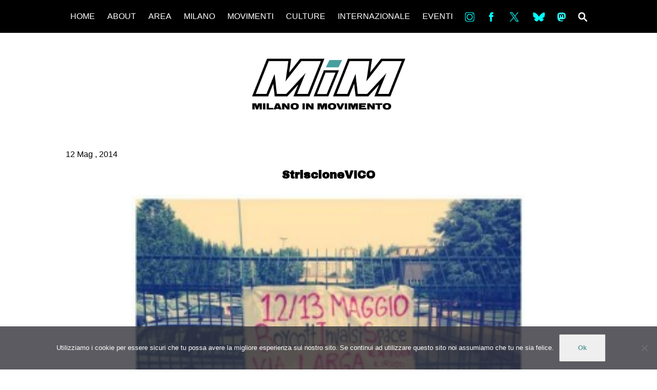

--- FILE ---
content_type: text/html; charset=UTF-8
request_url: https://milanoinmovimento.com/primo-piano/boycott-invalsi-la-diretta-2/attachment/striscionevico
body_size: 9957
content:
<!DOCTYPE html>
<html lang="it-IT" prefix="og: http://ogp.me/ns# article: http://ogp.me/ns/article#">
  <head>
    <meta charset="utf-8">
    <meta http-equiv="X-UA-Compatible" content="IE=edge">
    <meta name="viewport" content="width=device-width, initial-scale=1">
    <meta name="description" content="Informazioni e notizie dalla Milano che si muove &#8211; ogni giorno.">
    <link rel="shortcut icon" href="img/icona.png">
    <link href="https://fonts.googleapis.com/css?family=Archivo|Archivo+Black|Noto+Sans" rel="stylesheet">
    <link href="https://fonts.googleapis.com/css?family=Archivo:400,400i,500,500i,600,600i,700,700i" rel="stylesheet">
		<title>StriscioneVICO &#8211; MilanoInMovimento</title>
<meta name='robots' content='max-image-preview:large' />
	<style>img:is([sizes="auto" i], [sizes^="auto," i]) { contain-intrinsic-size: 3000px 1500px }</style>
	<link rel='dns-prefetch' href='//static.addtoany.com' />
<link rel='dns-prefetch' href='//fonts.googleapis.com' />
<link rel='dns-prefetch' href='//cdnjs.cloudflare.com' />
<link rel="alternate" type="application/rss+xml" title="MilanoInMovimento &raquo; Feed" href="https://milanoinmovimento.com/feed" />
<link rel="alternate" type="application/rss+xml" title="MilanoInMovimento &raquo; Feed dei commenti" href="https://milanoinmovimento.com/comments/feed" />
<link rel="alternate" type="application/rss+xml" title="MilanoInMovimento &raquo; StriscioneVICO Feed dei commenti" href="https://milanoinmovimento.com/primo-piano/boycott-invalsi-la-diretta-2/attachment/striscionevico/feed" />
<script type="text/javascript">
/* <![CDATA[ */
window._wpemojiSettings = {"baseUrl":"https:\/\/s.w.org\/images\/core\/emoji\/16.0.1\/72x72\/","ext":".png","svgUrl":"https:\/\/s.w.org\/images\/core\/emoji\/16.0.1\/svg\/","svgExt":".svg","source":{"concatemoji":"https:\/\/milanoinmovimento.com\/wp-includes\/js\/wp-emoji-release.min.js?ver=6.8.3"}};
/*! This file is auto-generated */
!function(s,n){var o,i,e;function c(e){try{var t={supportTests:e,timestamp:(new Date).valueOf()};sessionStorage.setItem(o,JSON.stringify(t))}catch(e){}}function p(e,t,n){e.clearRect(0,0,e.canvas.width,e.canvas.height),e.fillText(t,0,0);var t=new Uint32Array(e.getImageData(0,0,e.canvas.width,e.canvas.height).data),a=(e.clearRect(0,0,e.canvas.width,e.canvas.height),e.fillText(n,0,0),new Uint32Array(e.getImageData(0,0,e.canvas.width,e.canvas.height).data));return t.every(function(e,t){return e===a[t]})}function u(e,t){e.clearRect(0,0,e.canvas.width,e.canvas.height),e.fillText(t,0,0);for(var n=e.getImageData(16,16,1,1),a=0;a<n.data.length;a++)if(0!==n.data[a])return!1;return!0}function f(e,t,n,a){switch(t){case"flag":return n(e,"\ud83c\udff3\ufe0f\u200d\u26a7\ufe0f","\ud83c\udff3\ufe0f\u200b\u26a7\ufe0f")?!1:!n(e,"\ud83c\udde8\ud83c\uddf6","\ud83c\udde8\u200b\ud83c\uddf6")&&!n(e,"\ud83c\udff4\udb40\udc67\udb40\udc62\udb40\udc65\udb40\udc6e\udb40\udc67\udb40\udc7f","\ud83c\udff4\u200b\udb40\udc67\u200b\udb40\udc62\u200b\udb40\udc65\u200b\udb40\udc6e\u200b\udb40\udc67\u200b\udb40\udc7f");case"emoji":return!a(e,"\ud83e\udedf")}return!1}function g(e,t,n,a){var r="undefined"!=typeof WorkerGlobalScope&&self instanceof WorkerGlobalScope?new OffscreenCanvas(300,150):s.createElement("canvas"),o=r.getContext("2d",{willReadFrequently:!0}),i=(o.textBaseline="top",o.font="600 32px Arial",{});return e.forEach(function(e){i[e]=t(o,e,n,a)}),i}function t(e){var t=s.createElement("script");t.src=e,t.defer=!0,s.head.appendChild(t)}"undefined"!=typeof Promise&&(o="wpEmojiSettingsSupports",i=["flag","emoji"],n.supports={everything:!0,everythingExceptFlag:!0},e=new Promise(function(e){s.addEventListener("DOMContentLoaded",e,{once:!0})}),new Promise(function(t){var n=function(){try{var e=JSON.parse(sessionStorage.getItem(o));if("object"==typeof e&&"number"==typeof e.timestamp&&(new Date).valueOf()<e.timestamp+604800&&"object"==typeof e.supportTests)return e.supportTests}catch(e){}return null}();if(!n){if("undefined"!=typeof Worker&&"undefined"!=typeof OffscreenCanvas&&"undefined"!=typeof URL&&URL.createObjectURL&&"undefined"!=typeof Blob)try{var e="postMessage("+g.toString()+"("+[JSON.stringify(i),f.toString(),p.toString(),u.toString()].join(",")+"));",a=new Blob([e],{type:"text/javascript"}),r=new Worker(URL.createObjectURL(a),{name:"wpTestEmojiSupports"});return void(r.onmessage=function(e){c(n=e.data),r.terminate(),t(n)})}catch(e){}c(n=g(i,f,p,u))}t(n)}).then(function(e){for(var t in e)n.supports[t]=e[t],n.supports.everything=n.supports.everything&&n.supports[t],"flag"!==t&&(n.supports.everythingExceptFlag=n.supports.everythingExceptFlag&&n.supports[t]);n.supports.everythingExceptFlag=n.supports.everythingExceptFlag&&!n.supports.flag,n.DOMReady=!1,n.readyCallback=function(){n.DOMReady=!0}}).then(function(){return e}).then(function(){var e;n.supports.everything||(n.readyCallback(),(e=n.source||{}).concatemoji?t(e.concatemoji):e.wpemoji&&e.twemoji&&(t(e.twemoji),t(e.wpemoji)))}))}((window,document),window._wpemojiSettings);
/* ]]> */
</script>
<link rel='stylesheet' id='dashicons-css' href='https://milanoinmovimento.com/wp-includes/css/dashicons.min.css?ver=6.8.3' type='text/css' media='all' />
<link rel='stylesheet' id='menu-icons-extra-css' href='https://milanoinmovimento.com/wp-content/plugins/menu-icons/css/extra.min.css?ver=0.13.19' type='text/css' media='all' />
<style id='wp-emoji-styles-inline-css' type='text/css'>

	img.wp-smiley, img.emoji {
		display: inline !important;
		border: none !important;
		box-shadow: none !important;
		height: 1em !important;
		width: 1em !important;
		margin: 0 0.07em !important;
		vertical-align: -0.1em !important;
		background: none !important;
		padding: 0 !important;
	}
</style>
<link rel='stylesheet' id='wp-block-library-css' href='https://milanoinmovimento.com/wp-includes/css/dist/block-library/style.min.css?ver=6.8.3' type='text/css' media='all' />
<style id='classic-theme-styles-inline-css' type='text/css'>
/*! This file is auto-generated */
.wp-block-button__link{color:#fff;background-color:#32373c;border-radius:9999px;box-shadow:none;text-decoration:none;padding:calc(.667em + 2px) calc(1.333em + 2px);font-size:1.125em}.wp-block-file__button{background:#32373c;color:#fff;text-decoration:none}
</style>
<style id='global-styles-inline-css' type='text/css'>
:root{--wp--preset--aspect-ratio--square: 1;--wp--preset--aspect-ratio--4-3: 4/3;--wp--preset--aspect-ratio--3-4: 3/4;--wp--preset--aspect-ratio--3-2: 3/2;--wp--preset--aspect-ratio--2-3: 2/3;--wp--preset--aspect-ratio--16-9: 16/9;--wp--preset--aspect-ratio--9-16: 9/16;--wp--preset--color--black: #000000;--wp--preset--color--cyan-bluish-gray: #abb8c3;--wp--preset--color--white: #ffffff;--wp--preset--color--pale-pink: #f78da7;--wp--preset--color--vivid-red: #cf2e2e;--wp--preset--color--luminous-vivid-orange: #ff6900;--wp--preset--color--luminous-vivid-amber: #fcb900;--wp--preset--color--light-green-cyan: #7bdcb5;--wp--preset--color--vivid-green-cyan: #00d084;--wp--preset--color--pale-cyan-blue: #8ed1fc;--wp--preset--color--vivid-cyan-blue: #0693e3;--wp--preset--color--vivid-purple: #9b51e0;--wp--preset--gradient--vivid-cyan-blue-to-vivid-purple: linear-gradient(135deg,rgba(6,147,227,1) 0%,rgb(155,81,224) 100%);--wp--preset--gradient--light-green-cyan-to-vivid-green-cyan: linear-gradient(135deg,rgb(122,220,180) 0%,rgb(0,208,130) 100%);--wp--preset--gradient--luminous-vivid-amber-to-luminous-vivid-orange: linear-gradient(135deg,rgba(252,185,0,1) 0%,rgba(255,105,0,1) 100%);--wp--preset--gradient--luminous-vivid-orange-to-vivid-red: linear-gradient(135deg,rgba(255,105,0,1) 0%,rgb(207,46,46) 100%);--wp--preset--gradient--very-light-gray-to-cyan-bluish-gray: linear-gradient(135deg,rgb(238,238,238) 0%,rgb(169,184,195) 100%);--wp--preset--gradient--cool-to-warm-spectrum: linear-gradient(135deg,rgb(74,234,220) 0%,rgb(151,120,209) 20%,rgb(207,42,186) 40%,rgb(238,44,130) 60%,rgb(251,105,98) 80%,rgb(254,248,76) 100%);--wp--preset--gradient--blush-light-purple: linear-gradient(135deg,rgb(255,206,236) 0%,rgb(152,150,240) 100%);--wp--preset--gradient--blush-bordeaux: linear-gradient(135deg,rgb(254,205,165) 0%,rgb(254,45,45) 50%,rgb(107,0,62) 100%);--wp--preset--gradient--luminous-dusk: linear-gradient(135deg,rgb(255,203,112) 0%,rgb(199,81,192) 50%,rgb(65,88,208) 100%);--wp--preset--gradient--pale-ocean: linear-gradient(135deg,rgb(255,245,203) 0%,rgb(182,227,212) 50%,rgb(51,167,181) 100%);--wp--preset--gradient--electric-grass: linear-gradient(135deg,rgb(202,248,128) 0%,rgb(113,206,126) 100%);--wp--preset--gradient--midnight: linear-gradient(135deg,rgb(2,3,129) 0%,rgb(40,116,252) 100%);--wp--preset--font-size--small: 13px;--wp--preset--font-size--medium: 20px;--wp--preset--font-size--large: 36px;--wp--preset--font-size--x-large: 42px;--wp--preset--spacing--20: 0.44rem;--wp--preset--spacing--30: 0.67rem;--wp--preset--spacing--40: 1rem;--wp--preset--spacing--50: 1.5rem;--wp--preset--spacing--60: 2.25rem;--wp--preset--spacing--70: 3.38rem;--wp--preset--spacing--80: 5.06rem;--wp--preset--shadow--natural: 6px 6px 9px rgba(0, 0, 0, 0.2);--wp--preset--shadow--deep: 12px 12px 50px rgba(0, 0, 0, 0.4);--wp--preset--shadow--sharp: 6px 6px 0px rgba(0, 0, 0, 0.2);--wp--preset--shadow--outlined: 6px 6px 0px -3px rgba(255, 255, 255, 1), 6px 6px rgba(0, 0, 0, 1);--wp--preset--shadow--crisp: 6px 6px 0px rgba(0, 0, 0, 1);}:where(.is-layout-flex){gap: 0.5em;}:where(.is-layout-grid){gap: 0.5em;}body .is-layout-flex{display: flex;}.is-layout-flex{flex-wrap: wrap;align-items: center;}.is-layout-flex > :is(*, div){margin: 0;}body .is-layout-grid{display: grid;}.is-layout-grid > :is(*, div){margin: 0;}:where(.wp-block-columns.is-layout-flex){gap: 2em;}:where(.wp-block-columns.is-layout-grid){gap: 2em;}:where(.wp-block-post-template.is-layout-flex){gap: 1.25em;}:where(.wp-block-post-template.is-layout-grid){gap: 1.25em;}.has-black-color{color: var(--wp--preset--color--black) !important;}.has-cyan-bluish-gray-color{color: var(--wp--preset--color--cyan-bluish-gray) !important;}.has-white-color{color: var(--wp--preset--color--white) !important;}.has-pale-pink-color{color: var(--wp--preset--color--pale-pink) !important;}.has-vivid-red-color{color: var(--wp--preset--color--vivid-red) !important;}.has-luminous-vivid-orange-color{color: var(--wp--preset--color--luminous-vivid-orange) !important;}.has-luminous-vivid-amber-color{color: var(--wp--preset--color--luminous-vivid-amber) !important;}.has-light-green-cyan-color{color: var(--wp--preset--color--light-green-cyan) !important;}.has-vivid-green-cyan-color{color: var(--wp--preset--color--vivid-green-cyan) !important;}.has-pale-cyan-blue-color{color: var(--wp--preset--color--pale-cyan-blue) !important;}.has-vivid-cyan-blue-color{color: var(--wp--preset--color--vivid-cyan-blue) !important;}.has-vivid-purple-color{color: var(--wp--preset--color--vivid-purple) !important;}.has-black-background-color{background-color: var(--wp--preset--color--black) !important;}.has-cyan-bluish-gray-background-color{background-color: var(--wp--preset--color--cyan-bluish-gray) !important;}.has-white-background-color{background-color: var(--wp--preset--color--white) !important;}.has-pale-pink-background-color{background-color: var(--wp--preset--color--pale-pink) !important;}.has-vivid-red-background-color{background-color: var(--wp--preset--color--vivid-red) !important;}.has-luminous-vivid-orange-background-color{background-color: var(--wp--preset--color--luminous-vivid-orange) !important;}.has-luminous-vivid-amber-background-color{background-color: var(--wp--preset--color--luminous-vivid-amber) !important;}.has-light-green-cyan-background-color{background-color: var(--wp--preset--color--light-green-cyan) !important;}.has-vivid-green-cyan-background-color{background-color: var(--wp--preset--color--vivid-green-cyan) !important;}.has-pale-cyan-blue-background-color{background-color: var(--wp--preset--color--pale-cyan-blue) !important;}.has-vivid-cyan-blue-background-color{background-color: var(--wp--preset--color--vivid-cyan-blue) !important;}.has-vivid-purple-background-color{background-color: var(--wp--preset--color--vivid-purple) !important;}.has-black-border-color{border-color: var(--wp--preset--color--black) !important;}.has-cyan-bluish-gray-border-color{border-color: var(--wp--preset--color--cyan-bluish-gray) !important;}.has-white-border-color{border-color: var(--wp--preset--color--white) !important;}.has-pale-pink-border-color{border-color: var(--wp--preset--color--pale-pink) !important;}.has-vivid-red-border-color{border-color: var(--wp--preset--color--vivid-red) !important;}.has-luminous-vivid-orange-border-color{border-color: var(--wp--preset--color--luminous-vivid-orange) !important;}.has-luminous-vivid-amber-border-color{border-color: var(--wp--preset--color--luminous-vivid-amber) !important;}.has-light-green-cyan-border-color{border-color: var(--wp--preset--color--light-green-cyan) !important;}.has-vivid-green-cyan-border-color{border-color: var(--wp--preset--color--vivid-green-cyan) !important;}.has-pale-cyan-blue-border-color{border-color: var(--wp--preset--color--pale-cyan-blue) !important;}.has-vivid-cyan-blue-border-color{border-color: var(--wp--preset--color--vivid-cyan-blue) !important;}.has-vivid-purple-border-color{border-color: var(--wp--preset--color--vivid-purple) !important;}.has-vivid-cyan-blue-to-vivid-purple-gradient-background{background: var(--wp--preset--gradient--vivid-cyan-blue-to-vivid-purple) !important;}.has-light-green-cyan-to-vivid-green-cyan-gradient-background{background: var(--wp--preset--gradient--light-green-cyan-to-vivid-green-cyan) !important;}.has-luminous-vivid-amber-to-luminous-vivid-orange-gradient-background{background: var(--wp--preset--gradient--luminous-vivid-amber-to-luminous-vivid-orange) !important;}.has-luminous-vivid-orange-to-vivid-red-gradient-background{background: var(--wp--preset--gradient--luminous-vivid-orange-to-vivid-red) !important;}.has-very-light-gray-to-cyan-bluish-gray-gradient-background{background: var(--wp--preset--gradient--very-light-gray-to-cyan-bluish-gray) !important;}.has-cool-to-warm-spectrum-gradient-background{background: var(--wp--preset--gradient--cool-to-warm-spectrum) !important;}.has-blush-light-purple-gradient-background{background: var(--wp--preset--gradient--blush-light-purple) !important;}.has-blush-bordeaux-gradient-background{background: var(--wp--preset--gradient--blush-bordeaux) !important;}.has-luminous-dusk-gradient-background{background: var(--wp--preset--gradient--luminous-dusk) !important;}.has-pale-ocean-gradient-background{background: var(--wp--preset--gradient--pale-ocean) !important;}.has-electric-grass-gradient-background{background: var(--wp--preset--gradient--electric-grass) !important;}.has-midnight-gradient-background{background: var(--wp--preset--gradient--midnight) !important;}.has-small-font-size{font-size: var(--wp--preset--font-size--small) !important;}.has-medium-font-size{font-size: var(--wp--preset--font-size--medium) !important;}.has-large-font-size{font-size: var(--wp--preset--font-size--large) !important;}.has-x-large-font-size{font-size: var(--wp--preset--font-size--x-large) !important;}
:where(.wp-block-post-template.is-layout-flex){gap: 1.25em;}:where(.wp-block-post-template.is-layout-grid){gap: 1.25em;}
:where(.wp-block-columns.is-layout-flex){gap: 2em;}:where(.wp-block-columns.is-layout-grid){gap: 2em;}
:root :where(.wp-block-pullquote){font-size: 1.5em;line-height: 1.6;}
</style>
<link rel='stylesheet' id='cookie-notice-front-css' href='https://milanoinmovimento.com/wp-content/plugins/cookie-notice/css/front.min.css?ver=2.5.9' type='text/css' media='all' />
<link rel='stylesheet' id='miotema-sourcesanspro-css' href='//fonts.googleapis.com/css?family=Source+Sans+Pro%3A300%2C400%2C700&#038;ver=6.8.3' type='text/css' media='all' />
<link rel='stylesheet' id='miotema-normalize-css' href='https://cdnjs.cloudflare.com/ajax/libs/normalize/4.2.0/normalize.min.css?ver=6.8.3' type='text/css' media='all' />
<link rel='stylesheet' id='miotema-css' href='https://milanoinmovimento.com/wp-content/themes/Mim/style.css?ver=6.8.3' type='text/css' media='all' />
<link rel='stylesheet' id='flexslider-css' href='https://milanoinmovimento.com/wp-content/themes/Mim/flexslider.css?ver=2.7.0' type='text/css' media='all' />
<link rel='stylesheet' id='addtoany-css' href='https://milanoinmovimento.com/wp-content/plugins/add-to-any/addtoany.min.css?ver=1.16' type='text/css' media='all' />
<style id='addtoany-inline-css' type='text/css'>
.addtoany_content{
	margin:0;
}
</style>
<script type="text/javascript" id="addtoany-core-js-before">
/* <![CDATA[ */
window.a2a_config=window.a2a_config||{};a2a_config.callbacks=[];a2a_config.overlays=[];a2a_config.templates={};a2a_localize = {
	Share: "Condividi",
	Save: "Salva",
	Subscribe: "Abbonati",
	Email: "Email",
	Bookmark: "Segnalibro",
	ShowAll: "espandi",
	ShowLess: "comprimi",
	FindServices: "Trova servizi",
	FindAnyServiceToAddTo: "Trova subito un servizio da aggiungere",
	PoweredBy: "Powered by",
	ShareViaEmail: "Condividi via email",
	SubscribeViaEmail: "Iscriviti via email",
	BookmarkInYourBrowser: "Aggiungi ai segnalibri",
	BookmarkInstructions: "Premi Ctrl+D o \u2318+D per mettere questa pagina nei preferiti",
	AddToYourFavorites: "Aggiungi ai favoriti",
	SendFromWebOrProgram: "Invia da qualsiasi indirizzo email o programma di posta elettronica",
	EmailProgram: "Programma di posta elettronica",
	More: "Di più&#8230;",
	ThanksForSharing: "Grazie per la condivisione!",
	ThanksForFollowing: "Thanks for following!"
};

a2a_config.icon_color="transparent,#00ffff";
/* ]]> */
</script>
<script type="text/javascript" defer src="https://static.addtoany.com/menu/page.js" id="addtoany-core-js"></script>
<script type="text/javascript" src="https://milanoinmovimento.com/wp-includes/js/jquery/jquery.min.js?ver=3.7.1" id="jquery-core-js"></script>
<script type="text/javascript" src="https://milanoinmovimento.com/wp-includes/js/jquery/jquery-migrate.min.js?ver=3.4.1" id="jquery-migrate-js"></script>
<script type="text/javascript" defer src="https://milanoinmovimento.com/wp-content/plugins/add-to-any/addtoany.min.js?ver=1.1" id="addtoany-jquery-js"></script>
<script type="text/javascript" id="cookie-notice-front-js-before">
/* <![CDATA[ */
var cnArgs = {"ajaxUrl":"https:\/\/milanoinmovimento.com\/wp-admin\/admin-ajax.php","nonce":"5d5c7d8179","hideEffect":"fade","position":"bottom","onScroll":false,"onScrollOffset":100,"onClick":false,"cookieName":"cookie_notice_accepted","cookieTime":2592000,"cookieTimeRejected":2592000,"globalCookie":false,"redirection":false,"cache":false,"revokeCookies":false,"revokeCookiesOpt":"automatic"};
/* ]]> */
</script>
<script type="text/javascript" src="https://milanoinmovimento.com/wp-content/plugins/cookie-notice/js/front.min.js?ver=2.5.9" id="cookie-notice-front-js"></script>
<link rel="https://api.w.org/" href="https://milanoinmovimento.com/wp-json/" /><link rel="alternate" title="JSON" type="application/json" href="https://milanoinmovimento.com/wp-json/wp/v2/media/27769" /><link rel="EditURI" type="application/rsd+xml" title="RSD" href="https://milanoinmovimento.com/xmlrpc.php?rsd" />
<meta name="generator" content="WordPress 6.8.3" />
<link rel='shortlink' href='https://milanoinmovimento.com/?p=27769' />
<link rel="alternate" title="oEmbed (JSON)" type="application/json+oembed" href="https://milanoinmovimento.com/wp-json/oembed/1.0/embed?url=https%3A%2F%2Fmilanoinmovimento.com%2Fprimo-piano%2Fboycott-invalsi-la-diretta-2%2Fattachment%2Fstriscionevico" />
<link rel="alternate" title="oEmbed (XML)" type="text/xml+oembed" href="https://milanoinmovimento.com/wp-json/oembed/1.0/embed?url=https%3A%2F%2Fmilanoinmovimento.com%2Fprimo-piano%2Fboycott-invalsi-la-diretta-2%2Fattachment%2Fstriscionevico&#038;format=xml" />
<meta property="og:title" name="og:title" content="StriscioneVICO" />
<meta property="og:type" name="og:type" content="website" />
<meta property="og:image" name="og:image" content="https://milanoinmovimento.com/wp-content/uploads/2014/05/StriscioneVICO-600x452.jpg" />
<meta property="og:url" name="og:url" content="https://milanoinmovimento.com/primo-piano/boycott-invalsi-la-diretta-2/attachment/striscionevico" />
<meta property="og:locale" name="og:locale" content="it_IT" />
<meta property="og:site_name" name="og:site_name" content="MilanoInMovimento" />
<meta property="twitter:card" name="twitter:card" content="summary" />
<meta property="article:published_time" name="article:published_time" content="2014-05-12T11:41:17+02:00" />
<meta property="article:modified_time" name="article:modified_time" content="2014-05-12T11:41:17+02:00" />
<meta property="article:author" name="article:author" content="https://milanoinmovimento.com/author/admin" />
<meta property="article:author" name="article:author" content="https://www.facebook.com/pages/Milano-InMovimento/148500741950531?ref=hl" />
<link rel="icon" href="https://milanoinmovimento.com/wp-content/uploads/2018/06/cropped-logo-01-32x32.png" sizes="32x32" />
<link rel="icon" href="https://milanoinmovimento.com/wp-content/uploads/2018/06/cropped-logo-01-192x192.png" sizes="192x192" />
<link rel="apple-touch-icon" href="https://milanoinmovimento.com/wp-content/uploads/2018/06/cropped-logo-01-180x180.png" />
<meta name="msapplication-TileImage" content="https://milanoinmovimento.com/wp-content/uploads/2018/06/cropped-logo-01-270x270.png" />
		<style type="text/css" id="wp-custom-css">
			
/* Author: netico
 * Date: 04-10-2022
 * 
 * Custom CSS code
 */

.cn-button {
	color: #5e9d9f;
	font-weight: bolder;
}

.giustificato {
  text-align: justify;
  hyphens: auto;   
  text-align-last: left;
}
		</style>
		  </head>
  <body class="attachment wp-singular attachment-template-default single single-attachment postid-27769 attachmentid-27769 attachment-jpeg wp-theme-Mim cookies-not-set">
<div class="container clearfix">

    <header class="header clearfix">
      <img class="logo" src="https://milanoinmovimento.com/wp-content/themes/Mim/img/logo2.png"/>
      <a href="#" class="header__icon-bar"><span></span><span></span><span></span></a>
      <ul id="menu-mim-menu" class="header__menu"><li id="menu-item-60362" class="menu-item menu-item-type-custom menu-item-object-custom menu-item-60362"><a href="http://www.milanoinmovimento.com">HOME</a></li>
<li id="menu-item-60383" class="menu-item menu-item-type-post_type menu-item-object-page menu-item-60383"><a href="https://milanoinmovimento.com/chi-siamo">ABOUT</a></li>
<li id="menu-item-60540" class="menu-item menu-item-type-custom menu-item-object-custom menu-item-has-children menu-item-60540"><a>AREA</a>
<ul class="sub-menu">
	<li id="menu-item-93953" class="menu-item menu-item-type-custom menu-item-object-custom menu-item-93953"><a href="https://www.facebook.com/collettivo.degenerazione">DEGENERAZIONE</a></li>
	<li id="menu-item-107151" class="menu-item menu-item-type-custom menu-item-object-custom menu-item-107151"><a href="https://www.instagram.com/gazafreestylefestival/">GAZA FREESTYLE</a></li>
	<li id="menu-item-60535" class="menu-item menu-item-type-custom menu-item-object-custom menu-item-60535"><a href="https://www.facebook.com/lambrettamilano/">CSOA LAMBRETTA</a></li>
	<li id="menu-item-107150" class="menu-item menu-item-type-custom menu-item-object-custom menu-item-107150"><a href="https://www.instagram.com/mutuosoccorsomilano_aps/">MSM</a></li>
	<li id="menu-item-60534" class="menu-item menu-item-type-custom menu-item-object-custom menu-item-60534"><a href="https://www.facebook.com/Studenti-Tsunami-103598877985213/">STUDENTI TSUNAMI</a></li>
	<li id="menu-item-60538" class="menu-item menu-item-type-custom menu-item-object-custom menu-item-60538"><a href="https://www.facebook.com/collettivo.zam/">ZAM</a></li>
</ul>
</li>
<li id="menu-item-60377" class="menu-item menu-item-type-taxonomy menu-item-object-category menu-item-has-children menu-item-60377"><a href="https://milanoinmovimento.com/category/milano">MILANO</a>
<ul class="sub-menu">
	<li id="menu-item-60378" class="menu-item menu-item-type-taxonomy menu-item-object-category menu-item-60378"><a href="https://milanoinmovimento.com/category/milano/mobilitazioni">MOBILITAZIONI</a></li>
	<li id="menu-item-60379" class="menu-item menu-item-type-taxonomy menu-item-object-category menu-item-60379"><a href="https://milanoinmovimento.com/category/milano/spazi-milano">SPAZI</a></li>
	<li id="menu-item-60417" class="menu-item menu-item-type-taxonomy menu-item-object-category menu-item-60417"><a href="https://milanoinmovimento.com/category/milano/sportpopolare-milano">SPORT POPOLARE</a></li>
</ul>
</li>
<li id="menu-item-60380" class="menu-item menu-item-type-taxonomy menu-item-object-category menu-item-has-children menu-item-60380"><a href="https://milanoinmovimento.com/category/movimenti">MOVIMENTI</a>
<ul class="sub-menu">
	<li id="menu-item-60523" class="menu-item menu-item-type-taxonomy menu-item-object-category menu-item-60523"><a href="https://milanoinmovimento.com/category/movimenti/lotteterritoriali">AMBIENTE</a></li>
	<li id="menu-item-60519" class="menu-item menu-item-type-taxonomy menu-item-object-category menu-item-60519"><a href="https://milanoinmovimento.com/category/movimenti/antifascismo">ANTIFASCISMO</a></li>
	<li id="menu-item-60521" class="menu-item menu-item-type-taxonomy menu-item-object-category menu-item-60521"><a href="https://milanoinmovimento.com/category/movimenti/diritto-allabitare">DIRITTO ALL&#8217;ABITARE</a></li>
	<li id="menu-item-60522" class="menu-item menu-item-type-taxonomy menu-item-object-category menu-item-60522"><a href="https://milanoinmovimento.com/category/movimenti/generi">GENERI</a></li>
	<li id="menu-item-60520" class="menu-item menu-item-type-taxonomy menu-item-object-category menu-item-60520"><a href="https://milanoinmovimento.com/category/movimenti/migranti">MIGRAZIONI</a></li>
	<li id="menu-item-60524" class="menu-item menu-item-type-taxonomy menu-item-object-category menu-item-60524"><a href="https://milanoinmovimento.com/category/movimenti/precariato">PRECARIATO</a></li>
	<li id="menu-item-68274" class="menu-item menu-item-type-taxonomy menu-item-object-category menu-item-68274"><a href="https://milanoinmovimento.com/category/movimenti/abusi-in-divisa">REPRESSIONE</a></li>
	<li id="menu-item-60518" class="menu-item menu-item-type-taxonomy menu-item-object-category menu-item-60518"><a href="https://milanoinmovimento.com/category/studenti">STUDENTI</a></li>
</ul>
</li>
<li id="menu-item-60364" class="menu-item menu-item-type-taxonomy menu-item-object-category menu-item-has-children menu-item-60364"><a href="https://milanoinmovimento.com/category/culture">CULTURE</a>
<ul class="sub-menu">
	<li id="menu-item-60365" class="menu-item menu-item-type-taxonomy menu-item-object-category menu-item-60365"><a href="https://milanoinmovimento.com/category/culture/arte">ARTE</a></li>
	<li id="menu-item-60366" class="menu-item menu-item-type-taxonomy menu-item-object-category menu-item-60366"><a href="https://milanoinmovimento.com/category/culture/cinema">CINEMA</a></li>
	<li id="menu-item-60367" class="menu-item menu-item-type-taxonomy menu-item-object-category menu-item-60367"><a href="https://milanoinmovimento.com/category/culture/manifesti">MANIFESTI</a></li>
	<li id="menu-item-60368" class="menu-item menu-item-type-taxonomy menu-item-object-category menu-item-60368"><a href="https://milanoinmovimento.com/category/culture/musica">MUSICA</a></li>
	<li id="menu-item-60369" class="menu-item menu-item-type-taxonomy menu-item-object-category menu-item-60369"><a href="https://milanoinmovimento.com/category/culture/recensioni">RECENSIONI</a></li>
</ul>
</li>
<li id="menu-item-60370" class="menu-item menu-item-type-taxonomy menu-item-object-category menu-item-has-children menu-item-60370"><a href="https://milanoinmovimento.com/category/internazionale">INTERNAZIONALE</a>
<ul class="sub-menu">
	<li id="menu-item-60371" class="menu-item menu-item-type-taxonomy menu-item-object-category menu-item-60371"><a href="https://milanoinmovimento.com/category/internazionale/africa">AFRICA</a></li>
	<li id="menu-item-60372" class="menu-item menu-item-type-taxonomy menu-item-object-category menu-item-60372"><a href="https://milanoinmovimento.com/category/internazionale/americhe">AMERICHE</a></li>
	<li id="menu-item-60373" class="menu-item menu-item-type-taxonomy menu-item-object-category menu-item-60373"><a href="https://milanoinmovimento.com/category/internazionale/estremooriente">ESTREMO ORIENTE</a></li>
	<li id="menu-item-60374" class="menu-item menu-item-type-taxonomy menu-item-object-category menu-item-60374"><a href="https://milanoinmovimento.com/category/internazionale/europa">EUROPA</a></li>
	<li id="menu-item-60375" class="menu-item menu-item-type-taxonomy menu-item-object-category menu-item-60375"><a href="https://milanoinmovimento.com/category/internazionale/mediooriente">MEDIO ORIENTE</a></li>
	<li id="menu-item-60376" class="menu-item menu-item-type-taxonomy menu-item-object-category menu-item-60376"><a href="https://milanoinmovimento.com/category/internazionale/mondo">MONDO</a></li>
</ul>
</li>
<li id="menu-item-60381" class="menu-item menu-item-type-taxonomy menu-item-object-category menu-item-60381"><a href="https://milanoinmovimento.com/category/eventi">EVENTI</a></li>
<li id="menu-item-60427" class="menu-item menu-item-type-custom menu-item-object-custom menu-item-60427"><a target="_blank" href="https://www.instagram.com/milanoinmovimento/"><img width="30" height="30" src="https://milanoinmovimento.com/wp-content/uploads/2018/06/in.png" class="_mi _image" alt="" aria-hidden="true" decoding="async" /><span class="visuallyhidden">in</span></a></li>
<li id="menu-item-60386" class="menu-item menu-item-type-custom menu-item-object-custom menu-item-60386"><a target="_blank" href="https://www.facebook.com/Milano-InMovimento-148500741950531/"><img width="30" height="30" src="https://milanoinmovimento.com/wp-content/uploads/2018/06/fb.png" class="_mi _image" alt="" aria-hidden="true" decoding="async" /><span class="visuallyhidden">Fb</span></a></li>
<li id="menu-item-60428" class="menu-item menu-item-type-custom menu-item-object-custom menu-item-60428"><a target="_blank" href="https://twitter.com/milinmov"><img src="https://milanoinmovimento.com/wp-content/uploads/2025/01/logo.svg" class="_mi _svg" aria-hidden="true" alt="" width="1200" height="1227" style="width:1.5em;"/><span class="visuallyhidden">tw</span></a></li>
<li id="menu-item-108159" class="menu-item menu-item-type-custom menu-item-object-custom menu-item-108159"><a target="_blank" href="https://bsky.app/profile/milanoinmovimento.bsky.social"><img src="https://milanoinmovimento.com/wp-content/uploads/2025/01/Bluesky_Logo.svg" class="_mi _svg" aria-hidden="true" alt="" width="600" height="530" style="width:1.5em;"/><span class="visuallyhidden">bsky</span></a></li>
<li id="menu-item-68266" class="menu-item menu-item-type-custom menu-item-object-custom menu-item-68266"><a target="_blank" href="https://mastodon.bida.im/@MilInMov"><img src="https://milanoinmovimento.com/wp-content/uploads/2018/11/Mastodon_Mim.svg" class="_mi _svg" aria-hidden="true" alt=""00/><span class="visuallyhidden">ms</span></a></li>
<li id="menu-item-60438" class="menu-item menu-item-type-post_type menu-item-object-page menu-item-60438"><a href="https://milanoinmovimento.com/search-3"><img width="27" height="26" src="https://milanoinmovimento.com/wp-content/uploads/2018/06/search.png" class="_mi _image" alt="" aria-hidden="true" decoding="async" /><span class="visuallyhidden">SEARCH</span></a></li>
</ul>    </header>

    <h1 class="main-title"><img id="topL" src="https://milanoinmovimento.com/wp-content/themes/Mim/img/logo.png"/></h1>

<div class="content">

	
		<article id="post-27769" class="post-27769 attachment type-attachment status-inherit hentry">
			<h1></h1>
			<div class="post-img">
			  			</div>

			<p class='data'> 12 Mag , 2014</p>
			<div class="post-content">
			<h1 class="content__title">StriscioneVICO</h1>
			<p class="attachment"><a href='https://milanoinmovimento.com/wp-content/uploads/2014/05/StriscioneVICO.jpg'><img fetchpriority="high" decoding="async" width="300" height="226" src="https://milanoinmovimento.com/wp-content/uploads/2014/05/StriscioneVICO-300x226.jpg" class="attachment-medium size-medium" alt="" srcset="https://milanoinmovimento.com/wp-content/uploads/2014/05/StriscioneVICO-300x226.jpg 300w, https://milanoinmovimento.com/wp-content/uploads/2014/05/StriscioneVICO-600x452.jpg 600w, https://milanoinmovimento.com/wp-content/uploads/2014/05/StriscioneVICO.jpg 630w" sizes="(max-width: 300px) 100vw, 300px" /></a></p>
<div class="addtoany_share_save_container addtoany_content addtoany_content_bottom"><div class="a2a_kit a2a_kit_size_32 addtoany_list" data-a2a-url="https://milanoinmovimento.com/primo-piano/boycott-invalsi-la-diretta-2/attachment/striscionevico" data-a2a-title="StriscioneVICO"><a class="a2a_button_mastodon" href="https://www.addtoany.com/add_to/mastodon?linkurl=https%3A%2F%2Fmilanoinmovimento.com%2Fprimo-piano%2Fboycott-invalsi-la-diretta-2%2Fattachment%2Fstriscionevico&amp;linkname=StriscioneVICO" title="Mastodon" rel="nofollow noopener" target="_blank"></a><a class="a2a_button_facebook" href="https://www.addtoany.com/add_to/facebook?linkurl=https%3A%2F%2Fmilanoinmovimento.com%2Fprimo-piano%2Fboycott-invalsi-la-diretta-2%2Fattachment%2Fstriscionevico&amp;linkname=StriscioneVICO" title="Facebook" rel="nofollow noopener" target="_blank"></a><a class="a2a_button_bluesky" href="https://www.addtoany.com/add_to/bluesky?linkurl=https%3A%2F%2Fmilanoinmovimento.com%2Fprimo-piano%2Fboycott-invalsi-la-diretta-2%2Fattachment%2Fstriscionevico&amp;linkname=StriscioneVICO" title="Bluesky" rel="nofollow noopener" target="_blank"></a></div></div>
			
			<div class="comments">
				
<!-- You can start editing here. -->


			<!-- If comments are open, but there are no comments. -->

	
	<div id="respond" class="comment-respond">
		<h3 id="reply-title" class="comment-reply-title">Lascia un commento <small><a rel="nofollow" id="cancel-comment-reply-link" href="/primo-piano/boycott-invalsi-la-diretta-2/attachment/striscionevico#respond" style="display:none;">Annulla risposta</a></small></h3><form action="https://milanoinmovimento.com/wp-comments-post.php" method="post" id="commentform" class="comment-form"><p class="comment-notes"><span id="email-notes">Il tuo indirizzo email non sarà pubblicato.</span> <span class="required-field-message">I campi obbligatori sono contrassegnati <span class="required">*</span></span></p><p class="comment-form-comment"><label for="comment">Commento <span class="required">*</span></label> <textarea autocomplete="new-password"  id="dc3a9eb52f"  name="dc3a9eb52f"   cols="45" rows="8" maxlength="65525" required="required"></textarea><textarea id="comment" aria-label="hp-comment" aria-hidden="true" name="comment" autocomplete="new-password" style="padding:0 !important;clip:rect(1px, 1px, 1px, 1px) !important;position:absolute !important;white-space:nowrap !important;height:1px !important;width:1px !important;overflow:hidden !important;" tabindex="-1"></textarea><script data-noptimize>document.getElementById("comment").setAttribute( "id", "a22e835457ecbc4e51800dd47aa80b55" );document.getElementById("dc3a9eb52f").setAttribute( "id", "comment" );</script></p><p class="comment-form-author"><label for="author">Nome <span class="required">*</span></label> <input id="author" name="author" type="text" value="" size="30" maxlength="245" autocomplete="name" required="required" /></p>
<p class="comment-form-email"><label for="email">Email <span class="required">*</span></label> <input id="email" name="email" type="text" value="" size="30" maxlength="100" aria-describedby="email-notes" autocomplete="email" required="required" /></p>
<p class="comment-form-url"><label for="url">Sito web</label> <input id="url" name="url" type="text" value="" size="30" maxlength="200" autocomplete="url" /></p>
<p class="form-submit"><input name="submit" type="submit" id="submit" class="submit" value="Invia commento" /> <input type='hidden' name='comment_post_ID' value='27769' id='comment_post_ID' />
<input type='hidden' name='comment_parent' id='comment_parent' value='0' />
</p></form>	</div><!-- #respond -->
				</div>
		</div>

		</article>

		
</div>


	<div class="clearfix"></div>

	<footer>
		<ul class="footer-cont">

		<li class="logo-footer">
		<img class="logo-footer" src="https://milanoinmovimento.com/wp-content/themes/Mim/img/logofooter.png"/>

			<a rel="license" href="http://creativecommons.org/licenses/by-nc-sa/2.5/">
				<img alt="Creative Commons License" style="border-width:0" src="https://i.creativecommons.org/l/by-nc-sa/2.5/80x15.png" />
			</a><br/><h2><a rel="license" href="http://creativecommons.org/licenses/by-nc-sa/2.5/">
				Creative Commons Attribution-NonCommercial-ShareAlike 2.5 Generic License.</a></h2>
		</li>
		<li class="contatti">
			<h1>CONTATTI:</h1>
			<a title="Email" href="mailto:milanoinmovimento@gmail.com">milanoinmovimento@gmail.com</a>
		</li>
		<li class="menu-social">
		<h1>SEGUICI SU:</h1>
		<a href="https://www.facebook.com/Milano-InMovimento-148500741950531/" target="_blank"><img src="https://milanoinmovimento.com/wp-content/themes/Mim/img/fb.png"></img></a>
		<a href="https://www.instagram.com/milanoinmovimento" target="_blank"><img src="https://milanoinmovimento.com/wp-content/themes/Mim/img/in.png"></img></a>
		<a href="https://twitter.com/milinmov" target="_blank"><img src="https://milanoinmovimento.com/wp-content/themes/Mim/img/tw.png"></img></a>
		<a href="https://bsky.app/profile/milanoinmovimento.bsky.social" target="_blank"><img style="width: 24px !important" src="https://milanoinmovimento.com/wp-content/uploads/2025/01/Bluesky_Logo.svg"></img></a>
		<a href="https://mastodon.bida.im/@MilInMov" target="_blank"><img src="https://milanoinmovimento.com/wp-content/uploads/2018/11/Mastodon_Mim.svg"></img></a>
		</li>
	</ul>
	<div style="background-color: black; color: white; padding-bottom: 1em; font-size: 12pt !important; text-align: center; width: 340px; margin: auto;">
		Sito ospitato sulla piattaforma
		<a style="font-size: 12pt !important; text-decoration: none; font-weight: bolder; color: aliceblue" href="https://midala.net" target="_blank">Midala</a>
		<img style="float: right;" src="https://www.midala.net/vector/midala-star-white.svg" width="24" height="24">
	</div>
	</footer>

</div><!--/ .container -->
	
	<script type="speculationrules">
{"prefetch":[{"source":"document","where":{"and":[{"href_matches":"\/*"},{"not":{"href_matches":["\/wp-*.php","\/wp-admin\/*","\/wp-content\/uploads\/*","\/wp-content\/*","\/wp-content\/plugins\/*","\/wp-content\/themes\/Mim\/*","\/*\\?(.+)"]}},{"not":{"selector_matches":"a[rel~=\"nofollow\"]"}},{"not":{"selector_matches":".no-prefetch, .no-prefetch a"}}]},"eagerness":"conservative"}]}
</script>
<!-- Matomo -->
<script>
  var _paq = window._paq = window._paq || [];
  /* tracker methods like "setCustomDimension" should be called before "trackPageView" */
  _paq.push(['trackPageView']);
  _paq.push(['enableLinkTracking']);
  (function() {
    var u="https://stats.midala.net/";
    _paq.push(['setTrackerUrl', u+'matomo.php']);
    _paq.push(['setSiteId', '17']);
    var d=document, g=d.createElement('script'), s=d.getElementsByTagName('script')[0];
    g.async=true; g.src=u+'matomo.js'; s.parentNode.insertBefore(g,s);
  })();
</script>
<!-- End Matomo Code -->
<script type="text/javascript" src="https://milanoinmovimento.com/wp-content/themes/Mim/js/scripts.js?ver=6.8.3" id="miotema-scripts-js"></script>
<script type="text/javascript" src="https://milanoinmovimento.com/wp-content/themes/Mim/js/jquery.flexslider-min.js?ver=2.7.0" id="flexslider-js"></script>

		<!-- Cookie Notice plugin v2.5.9 by Hu-manity.co https://hu-manity.co/ -->
		<div id="cookie-notice" role="dialog" class="cookie-notice-hidden cookie-revoke-hidden cn-position-bottom" aria-label="Cookie Notice" style="background-color: rgba(50,50,58,0.8);"><div class="cookie-notice-container" style="color: #fff"><span id="cn-notice-text" class="cn-text-container">Utilizziamo i cookie per essere sicuri che tu possa avere la migliore esperienza sul nostro sito. Se continui ad utilizzare questo sito noi assumiamo che tu ne sia felice.</span><span id="cn-notice-buttons" class="cn-buttons-container"><button id="cn-accept-cookie" data-cookie-set="accept" class="cn-set-cookie cn-button cn-button-custom cookie-notice-visible cookie-notice-container cn-notice-buttons cn-buttons-container cn-accept-cookie cn-set-cookie cn-button cn-button-custom" aria-label="Ok">Ok</button></span><button id="cn-close-notice" data-cookie-set="accept" class="cn-close-icon" aria-label="No"></button></div>
			
		</div>
		<!-- / Cookie Notice plugin -->

</body>
</html>


--- FILE ---
content_type: text/css
request_url: https://milanoinmovimento.com/wp-content/themes/Mim/style.css?ver=6.8.3
body_size: 5072
content:
/*
Theme Name: 	Mio Tema
Description: 	Responsive WordPress Theme based on Boostrap and Font Awesome.
Version:     	1.0.0
Author:       Alice Invernici,Ivan Franzese
Author URI:
Site:
Text Domain: 	MiM
Domain Path: 	/languages
Tags:        	grid-layout, blog, custom-menu, featured-images, right-sidebar
License:    	GNU General Public License v3.0
License URI:	http://www.gnu.org/licenses/gpl-3.0.html
*/

body, html{background: #fff;font-size: 16px; line-height: 24px;overflow-x:hidden; }



/*--------------------------
General
--------------------------*/

hr{border:none; border-bottom: 1px solid #ddd}

/* form  */
input{border: 1px solid #ddd}
input[type="submit"]{background: #333; color:#fff; border:none;width:70px;}
input, textarea, select, button {
  width : 150px;
  margin: 0;
  -webkit-box-sizing: border-box; /* For legacy WebKit based browsers */
     -moz-box-sizing: border-box; /* For legacy (Firefox <29) Gecko based browsers */
          box-sizing: border-box;
}

pre{overflow: hidden}



.bwg_slideshow_dots_0{background-color: #00ffff;}
#searchform{padding-top: 20px;}
#wp-comment-cookies-consent {
    width: 30px;
}
/*--------------------------
Layout
--------------------------*/

a{color:#000000;}

a.thumb img:hover{
  border:3px solid #00ffff;
}

.container{max-width: 100%; margin:0 auto;background: #ffffff}
.container h1{font-family:'Archivo Black', sans-serif;color:#000000;font-size: 22px;text-align: center;}
.container h2{font-family: 'Archivo', sans-serif;font-weight: 400;}

.header{padding:20px;background: #000;}
.header__logo{float:left;color:#fff; text-decoration: none;}
.header__menu{text-align:center;padding:0;margin:0;list-style-type: none;}
.header__menu img{width: 18px;height: 18px;}
.header__menu .menu-item {display: inline-block;position: relative;}
.header__menu .menu-item a{padding: 5px 10px; color:#fff;text-decoration: none;}
.header__menu .menu-item a:hover{color: #00ffff;}
.sub-menu{position: absolute;display: none;width:183px;padding-top:24px; }
.sub-menu .menu-item a{
  color:#00ffff;
}
.sub-menu .menu-item a:hover{
  color:#fff;
}
ul.sub-menu{padding-left: 0;float:left;background-color: #000000;}

.sub-menu a{width:100%;    font-size: 14px;}
.sub-menu li.menu-item{text-align: left;width: 100%; padding-top: 5px;padding-bottom: 5px;}
.menu-item:hover ul.sub-menu{display: block;}
.header__icon-bar{display: none;padding-top: 8px;}
.header__icon-bar span{display: block;background-color: #fff; height: 2px; width: 23px;margin-bottom:6px;}

.logo{

  display: none;

}

ul.social{width:20%;display:inline-block;margin:0;float:right;list-style-type:none;}
ul.social li{float:left;padding-right:10px; }

/*--------------------------
Home
--------------------------*/

.main-title{padding:50px 20px; text-align: center;background:#fff; color:#fff;margin: 0;font-weight: 300;font-size: 50px;}

.main-title img{width:300px;}
/*--------------------------
Index, Single, Page
--------------------------*/
.box
{
	width:100%;
}
  .postBox{width: 100%;max-width: 1024px;text-align: center;margin-left: auto;margin-right: auto;}
  .postBox h2{font-family:'Archivo',sans-serif;font-weight: 800; font-style: italic;}
  .archiveslist{padding:40px;}
  .archiveslist li {list-style-type: none;text-align: left;border-bottom: 1px solid #00ffff;padding-bottom: 10px;padding-top: 10px;}
  .archiveslist li a{text-decoration: none;font-family:'Archivo',sans-serif;font-weight: 500; font-style: italic;font-size: 16px;}
  .archiveslist li a:hover{color:#00ffff;}
  .searchform{text-align: center;}
  .addtoany_content{width: 100%;}
	.post{ border-bottom: 1px solid #00ffff;width: 100%;margin-left: auto;margin-right: auto;}
  .post img{width: 100%;max-width: 1024px;height: auto;}
  .post-img img{width:1024px; height: auto;}
  .post .post-img {width: 100%; height: auto;border-top:5px solid #00ffff;border-bottom:5px solid #00ffff;line-height: 0;}
  .post-content{width: 768px;margin-left: auto;margin-right: auto;}
  .post-content p,iframe{ width: 100%;}
  .post-content img{display: block;margin-left: auto;margin-right: auto;padding-top:10px;padding-bottom:10px;width:100%;max-width: 1024px;height: auto;}
  .post-content .gallery img{width: 250px;
  height: auto;}
  .post h1{text-align: center;}
  .post h1.content__title{text-align: left;font-family:'Archivo' , sans-serif; font-weight:700;font-style: italic;}
  .post h1 a{text-decoration: none;}
  .post p.data{text-align:right; font-size: 12px;
   }
	/* Comments */
  #comments{display: none;}
	.comments{margin: 0; border-top: 1px solid #eee}
	.commentlist,
	.commentlist .children{list-style-type: none;padding:0;}

	.comment-body{margin: 40px 0}
	.comment-author.vcard img{border-radius: 100%;}

	.comment-form-comment textarea{background: #eee; width:100%;border: 1px solid #ddd;margin-top:5px;}
	.comment-form-author input,
	.comment-form-email input,
	.comment-form-url input{background: #eee; width:200px; max-width:300px;border: 1px solid #ddd;padding:5px}

	.comment-form-author label,
	.comment-form-email label,
	.comment-form-url label{ width:100px;display: inline-block;}

	.form-submit input{background: #333; color:#fff; border:none;font-size: 16px;padding: 10px 15px;width: auto;}
  .avatar.avatar-32.photo{float:left;width: 50px;padding-right: 5px;}
  /* Pagination */
  .pagination{padding:40px;}
  .pagination a,
  .pagination span{padding: 10px 15px; border: 1px solid #ddd; text-decoration: none;display: inline-block;margin-bottom: 10px;}
  .pagination a:hover{background: #eee}

  /* Caption Images */
  .wp-caption { margin-bottom: 20px; max-width: 97%; border: 1px solid #ddd; text-align: center;margin-left: auto;margin-right: auto;}
  .wp-caption img { margin: 0; padding: 0; width: 100%!important; height: auto; border: 0 none; }
  .wp-caption p.wp-caption-text { margin: 0; padding-top: 8px;padding-bottom:8px;font-size: 1em; line-height: 17px; }

  /* Gallery */
  .gallery { padding: 40px 0 40px 0; width: 100%; }
  .gallery-item { float: left; width: 33.333333%; text-align: center; }
  .gallery img { margin: 0; width:100%; height: auto; border: none!important; }
  .gallery-caption { width: 90%;margin:10px 0 0 0;}





  .primo-piano{display:inline-block;width:100%;background-color:#ffffff;}
  .primo-piano__title{font-size: 42px;}

  .primo-piano h1{
  text-align: center;
  margin-top: 0;
  padding-bottom: 20px;
  padding-top: 20px;
  margin-bottom: 0;
  }
  .primo-piano a{
    text-decoration: none;
  }
  .primo-piano a:hover{
    color:#00ffff;
  }
  .primo-piano .addtoany_list a .a2a_count{display:none;
  }



.notizie{width: 100%;background-color: #eee;padding-bottom: 10px;}

.notizie h1{display: block;width:100%;list-style-type:none;margin:0;margin-top:0;text-align: center;padding-top: 20px;padding-bottom: 20px;}
ul.notizie {padding: 0;margin-left: auto;margin-right: auto;width:100%;max-width: 1024px;margin-top: 0;font-size: 0;}
ul.notizie li {display:inline-block;width:256px;}
ul.notizie li img{width:250px;height:187.5px;border:3px solid #000000;}
ul.notizie li a img:hover{border: 3px solid #00ffff;}
ul.notizie li h2{float:left;font-size: 16px;margin:0;padding:10px;}
ul.notizie li h2 a{text-decoration: none;}
ul.notizie li h2 a:hover{color:#00ffff;}
ul.notizie li h5{float:left;margin:0;font-size: 12px;padding-top:10px;padding-left: 10px;padding-right: 10px;font-weight: 800;}
ul.notizie li h5 a{text-decoration: none;}
ul.notizie li h5 a:hover{color:#00ffff;}

.sezioni{width: 100%;padding:0;padding-top: 60px;}
.sezioni h1{text-align: center;margin:0;padding-top: 20px;padding-bottom: 20px;}
.sezioni li h1{float: left;text-align: left;padding-left: 5px;padding-right: 5px;padding-bottom: 10px;padding-top: 0;}
.sezioni h2{font-size: 16px;color:#ffffff;padding-top: 5px;text-align: center;}
.sezioni h1 a:hover
{
color: #00ffff;
}

.sezioni ul.sezioni{
  list-style-type: none;
  width: 100%;
  max-width: 1024px;
  margin-left:auto;
  margin-right: auto;
  font-size: 0;
  padding-top: 0;
}

.post-categories{
  padding: 0;
}

ul.sezioni li{
  display:inline-block;
  margin-left: auto;
  margin-right: auto;
  width: 341px;

}

ul.sezioni li a{
  text-decoration: none;
  font-size: 16px;
  font-family: 'Archivo',sans-serif;
  font-weight: 400;
}

ul.sezioni img{
  width: 335px;
  height:251.25px;
  border: 3px solid#000000;
}
.sezioni a:hover img{
  border:3px solid #00ffff;
}

.editoriale h2 {margin:0;background-color: #000000;font-weight: 800;}
.editoriale h2 a{color:#fff;}

.milano h2 {margin:0;background-color: #000000;font-weight: 800;}
.milano h2 a{color:#fff;}

.internazionales h2 {margin:0;background-color: #000000;font-weight: 800;}
.internazionales h2 a{color:#fff;}

.studenti h2 {margin:0;background-color: #000000;font-weight: 800;}
.studenti h2 a{color:#fff;}

.cultures h2 {margin:0;background-color: #000000;font-weight: 800;}
.cultures h2 a{color:#fff;}

.movimenti h2 {margin:0;background-color: #000000;font-weight: 800;}
.movimenti h2 a{color:#fff;}

.rubriche h1{text-align: center;margin:0;padding-top: 60px;padding-bottom: 20px;}

ul.rubriche{
  width: 100%;
  max-width: 1024px;
  padding:0;
  margin-left: auto;
  margin-right: auto;
  font-size: 0;
}

ul.rubriche li
{
  display: inline-block;
  width:341px;
}

ul.rubriche li h2 {

}

ul.rubriche img
{
  width:335px;
  height: 251.25px;
  border: 3px solid #000000;
}

ul.rubriche img:hover
{
  border: 3px solid #00ffff;
}

ul.rubriche h2
{
  font-family:'Archivo ', sans-serif;
  font-style: italic;
  font-weight:700;
  margin-top: 0;
  margin-bottom: 0;
  padding-top: 15px;
  padding-bottom: 10px;
  background-color: #000000;
  text-align:center;
  text-decoration: none;
  color:#00ffff;
  font-size: 16px;

}

ul.rubriche h3{
margin-left:0;
width: 100%;

}

ul.rubriche h2 a:hover{
  color: #00ffff;
}
ul.rubriche h3 a{
  text-decoration: none;
}
ul.rubriche h3 a:hover{
  color: #00ffff;
}

.eventi
{
  width:100%;
  background-color: #000000;
}

.eventi h1{
  color:#00ffff;
  text-align: center;
  margin-top: 0;
  margin-bottom: 0;
  padding-top: 20px;
  padding-bottom: 20px;
}

.eventi h2 {
font-size: 12px;
margin: 0;
}

.eventi h2 a{
  color:#ffffff;
  text-decoration: none;
  float: left;
  margin:0;
  padding-left: 5px;
  padding-top: 10px;

}

.eventi h2 a:hover{
  color:#00ffff;
}


.eventi img{
  width:148px;
  height: 111px;
  border: 3px solid #000000;
}
.eventi img:hover{
  border: 3px solid #00ffff;
}

ul.eventi{
  width:100%;
  max-width: 1024px;
  margin-left: auto;
  margin-right: auto;
  margin-bottom: 0;
  margin-top: 0;
  padding:0;
  padding-bottom: 10px;
}

ul.eventi li{
  display: inline-block;
  width:154px;
  padding-right: 131px;
}

ul.eventi li:last-child{
  padding-right: 0;
}

.culture{
  width:100%;


}

.culture h1{
  text-align: center;
  max-width: 1024px;
  margin-left: auto;
  margin-right: auto;
  margin-top: 0;
  margin-bottom: 0;
  padding-top:20px;
  padding-bottom: 20px;
  background-color: #eee;
}

.lista{
  width: 100%;
  max-width: 1024px;
  padding: 0;
  margin-left: auto;
  margin-right:auto;
background-color: #eee;
}
.culture ul{
  width:100%;

  margin-left:auto;
  margin-right: auto;
  padding:0;
  list-style-type: none;
  display:inline-block;
}
ul.culture{
  width: 100%;
  margin-top:0;
  margin-bottom:0;

}
ul.culture li{

  display:inline-block;
}

ul.culture li a{
text-decoration: none;
}

ul.culture li a img:hover{
  border: 3px solid #00ffff;
}
ul.culture li h2 a:hover{
  color:#00ffff;
}

ul.culture li.big{
width:50%;
float: left;
}

ul.culture li.big img{
width: 506px;
height: 378px;
border:3px solid #000000;
}

ul.culture li.big h2
{
  margin-top: 0;
margin-bottom: 0;
padding-top: 10px;
padding-bottom: 20px;
padding-left: 10px;
font-family:'Archivo ', sans-serif;
font-style: italic;
font-weight:700;
font-size: 16px;
}

ul.culture li.small{
width:49%;
display: block;
float: right;
margin-bottom:10px;

}

ul.culture li.small img{
width: 253px;
height: 181px;
border:3px solid #000000;
float: left;
}

ul.culture li.small h2{
width:46%;
float: left;
font-family:'Archivo ', sans-serif;
font-style: italic;
font-weight:700;
margin-top:0;
margin-left: 10px;
font-size: 16px;
}




.internazionale{
    width:100%;


  }

  .internazionale h1{
    text-align: center;
    max-width: 1024px;
    margin-left: auto;
    margin-right: auto;
    margin-top: 0;
    margin-bottom: 0;
    padding-top:20px;
    padding-bottom: 20px;
    background-color: #eee;
  }


  .internazionale ul{
    width:100%;

    margin-left:auto;
    margin-right: auto;
    padding:0;
    list-style-type: none;
    display:inline-block;
  }
  ul.internazionale{
    width: 100%;
    margin-top:0;
    margin-bottom:0;

  }
  ul.internazionale li{

    display:inline-block;
  }

  ul.internazionale li a{
  text-decoration: none;
  }

  ul.internazionale li a img:hover{
    border: 3px solid #00ffff;
  }
  ul.internazionale li h2 a:hover{
    color:#00ffff;
  }

  ul.internazionale li.big{
  width:50%;
  float: left;
  }

  ul.internazionale li.big img{
  width: 506px;
  height: 378px;
  border:3px solid #000000;
  }

  ul.internazionale li.big h2
  {
    margin-top: 0;
  margin-bottom: 0;
  padding-top: 10px;
  padding-bottom: 20px;
  padding-left: 10px;
  font-family:'Archivo ', sans-serif;
  font-style: italic;
  font-weight:700;
  font-size: 16px;
  }

  ul.internazionale li.small{
  width:49%;
  display: block;
  float: right;
  margin-bottom:10px;

  }

  ul.internazionale li.small img{
  width: 253px;
  height: 181px;
  border:3px solid #000000;
  float: left;
  }

  ul.internazionale li.small h2{
  width:46%;
  float: left;
  font-family:'Archivo ', sans-serif;
  font-style: italic;
  font-weight:700;
  margin-top:0;
  margin-left: 10px;
  font-size: 16px;
  }





  .milano2{
      width:100%;


    }

    .milano2 h1{
      text-align: center;
      max-width: 1024px;
      margin-left: auto;
      margin-right: auto;
      margin-top: 0;
      margin-bottom: 0;
      padding-top:20px;
      padding-bottom: 20px;
      background-color: #eee;
    }


    .milano2 ul{
      width:100%;

      margin-left:auto;
      margin-right: auto;
      padding:0;
      list-style-type: none;
      display:inline-block;
    }
    ul.milano2{
      width: 100%;
      margin-top:0;
      margin-bottom:0;

    }
    ul.milano2 li{

      display:inline-block;
    }

    ul.milano2 li a{
    text-decoration: none;
    }

    ul.milano2 li a img:hover{
      border: 3px solid #00ffff;
    }
    ul.milano2 li h2 a:hover{
      color:#00ffff;
    }

    ul.milano2 li.big{
    width:50%;
    float: left;
    }

    ul.milano2 li.big img{
    width: 506px;
    height: 378px;
    border:3px solid #000000;
    }

    ul.milano2 li.big h2
    {
      margin-top: 0;
    margin-bottom: 0;
    padding-top: 10px;
    padding-bottom: 20px;
    padding-left: 10px;
    font-family:'Archivo ', sans-serif;
    font-style: italic;
    font-weight:700;
    font-size: 16px;
    }

    ul.milano2 li.small{
    width:49%;
    display: block;
    float: right;
    margin-bottom:10px;

    }

    ul.milano2 li.small img{
    width: 253px;
    height: 181px;
    border:3px solid #000000;
    float: left;
    }

    ul.milano2 li.small h2{
    width:46%;
    float: left;
    font-family:'Archivo ', sans-serif;
    font-style: italic;
    font-weight:700;
    margin-top:0;
    margin-left: 10px;
    font-size: 16px;
    }


.speciali{
  margin:0;
  width: 100%;
  text-align: center;
  background-color: #000;
}
.speciali h1{
  margin-top: 0;
  margin-bottom: 0;
  padding-top: 20px;
  padding-bottom: 20px;

  color:#00ffff;
  margin-left: auto;
  margin-right: auto;
  max-width: 1024px;
}


.speciali a{
  text-decoration: none;
}
.speciali img{
  width: 100%;
  max-width: 1008px;
  height: auto;
  border: 8px solid #00ffff;
  margin-left: auto;
  margin-right: auto;
}

.video{
  text-align: center;
  width: 100%;
  background-color: #000000;
  padding-bottom: 20px;

}
.video h1{
  color:#00ffff;
  margin-top: 0;
  margin-bottom: 0;
  padding-top:20px;
  padding-bottom: 20px;
}
.video-cont{
  width: 100%;
  max-width: 1024px;
  margin-left: auto;
  margin-right: auto;
  border-bottom: 1px solid #00ffff;
}

.video a{
  text-decoration: none;
}
.video .addtoany_content{
  display: none;
}

/* Video Resposnive */
figure{margin:0;}
.video-container {position: relative;
padding-bottom: 56.25%;
height: 0;
overflow: hidden;}
.video-container  iframe, .video-container object, .video-container embed { position: absolute; top: 0; left: 0; width: 100%; height: 100%;}


footer{padding-top:20px;background-color: #000000;text-align: center;width: 100%;}
.footer-cont{width: 100%;max-width: 1024px;margin-left: auto;margin-right: auto;padding: 0;margin-top: 0;margin-bottom: 0;}
.footer-cont li{display: inline-block;}
footer .menu-social{text-align: right;}
footer .menu-social img{padding-right: 10px;}
footer .contatti{float: left;}
.contatti h1{margin:0;font-size: 12px;}
.menu-social h1{color:#fff;margin:0;font-size: 12px;padding-bottom: 8px;}
footer .menu-social{float:right;
 }
 .menu-social img{width:18px;height: 18px;}


footer .contatti h1{color:#fff;text-align: left;}

footer p{
  color:#ffffff;
}
footer a{
  color:#fff;
  text-align: center;
  font-size: 12px;
}
footer a h2{
  color:#fff;
}
footer li.logo-footer{
  max-width: 300px;
  padding-right: 52px;
}
footer img.logo-footer{
  width: 200px;
  display: block;
  padding-bottom: 20px;
  margin-left: auto;
  margin-right: auto;
}
footer li.login{
  display: block;
}

/*category*/

.content {
width:100%;
max-width: 1024px;
margin-left: auto;
margin-right: auto;
}
.content h2 a{
  text-decoration: none;/* PER RICERCA PAGINA*/
}
.categoria h2{
  text-align: center;
  width: 100%;
  font-family:'Archivo Black', sans-serif;color:#000000;font-size: 22px;
}
.comments h3{
  margin:0;
}
.categoria {
width:100%;
max-width: 1024px;
margin-left: auto;
margin-right: auto;
}
.categoria .post .right{
  float: right;
  width: 50%;
}
.categoria .post{
  width: 100%;
  margin: 0;
  display:inline-block;
  padding-top: 18px;
  padding-bottom: 10px;
}
.categoria .post img{
  width: 512px;
  height: auto;

}
.categoria .post p{
  margin: 0;
  padding:10px;
}
.categoria .post p.data{
  text-align: right;
}
.categoria .post h2{
  width: 100%;
  margin: 0;
  padding:10px;
    text-align: left;
    font-style: italic;
    font-size: 18px;
}
.categoria .post h2 a{
  text-decoration: none;
}
.categoria h3{
  float: none;
  text-align: center;
  width: 100%;
}
.categoria .post .addtoany_content{
  display: none;
}



/*--------------------------
Notebook
--------------------------*/





/*--------------------------
Tablet
--------------------------*/

@media (max-width: 1100px) {
  /*header & menu */
	.header__logo{margin-bottom:20px;}
	.header__menu{width:100%;height:0;overflow-y:hidden;max-width: 270px;margin-left: auto;margin-right: auto;
		-webkit-transition: all 0.3s ease-out;
						transition: all 0.3s ease-out;
	}
  .header__menu li:first-child{padding-top: 45px;}
  .sub-menu li:first-child{padding-top: 0px;}
	.header__menu .menu-item{display: block;text-align: center;}
	.header__menu .menu-item a{display: block;padding:10px 15px;border-top:1px solid #00ffff;text-align: center;}
  .header__menu .menu-item:first-of-type{border-top:0; }

  .sub-menu .menu-item a{display: block; }
  .sub-menu{
    display: block;
    width: 100%;
    padding: 0;
    position: relative;
    border-bottom:1px solid #00ffff;
  }
  .sub-menu .menu-item a{border:0;}
  .sub-menu .menu-item a{padding: 0;}
  ul.sub-menu{
    float: none;
    padding: 0;
  }
	.header__icon-bar{float: right;display: block;}
  .logo {
    display: inline-block;
    padding-top: 5px;
    width: 100px;
    height: 24.63px;
  }

.show-menu{height:100%;overflow-y: hidden;}

.addtoany_content{width: 100%;max-width: 720px;margin-left: auto;margin-right: auto;}

.main-title{
  display: none;
}

ul.notizie{
  text-align:center;
  width: 100%;
  max-width: 720px;
  display: block;
}

ul.notizie li{
  width: 180px;

  margin-left: auto;
  margin-right: auto;
}
ul.notizie li h2{
  text-align: left;
}
ul.notizie li h5{
  text-align: left;
}
.notizie li a img{
  width:174px;
  height: 130.5px;
}


.sezioni{

  text-align: center;
  padding-bottom: 20px;
}

.sezioni ul.sezioni{
  list-style-type: none;
  width: 100%;
  max-width: 720px;
}
.sezioni ul li{
  width: 237px;
}
ul.sezioni img{
  width: 231px;
  height: 173.25px;
}
ul.sezioni h2{
  width: 237px;
}


.rubriche{
  display: none;
}

.eventi{
  display: none;
}
.lista{
  width: 100%;
  max-width: 726px;
}
.culture{
  background-color: #eee;
}
.culture h1{
  max-width: 726px;
}
ul.culture{display: inline-block;}
ul.culture li.big {
  width:100%;
  text-align: center;

}
ul.culture li.big h2{
  max-width: 720px;
margin-left: auto;
margin-right: auto;
text-align: left;
}
ul.culture li.big img{
  width: 100%;
  max-width: 720px;
  height: 540px;
  text-align: center;
}
ul.culture li.small{
  display: none;
}
.internazionale{
  background-color: #eee;
}
.internazionale h1{
  max-width: 726px;
}
ul.internazionale li.big {
  width: 100%;
  text-align: center;
}
ul.internazionale li.big h2{
  max-width: 720px;
margin-left: auto;
margin-right: auto;
text-align: left;
}
ul.internazionale li.big img{
  text-align: center;
  width: 100%;
  max-width: 720px;
  height: 540px;
}
ul.internazionale li.small{
  display:none;
}
.milano2{
  background-color: #eee;
}
.milano2 h1{
  max-width: 726px;
}

ul.milano2 li.small{
  display: none;
}
ul.milano2 li.big {
  width: 100%;
  text-align: center;
}
ul.milano2 li.big h2{
  max-width: 720px;
margin-left: auto;
margin-right: auto;
text-align: left;
}
ul.milano2 li.big img{
  width: 100%;
  max-width: 720px;
  height: 540px;
  text-align: center;
}
.speciali img{
  width: 100%;
  max-width: 720px;
}
.video-cont{
  width: 100%;
  max-width: 720px;
  margin-left: auto;
  margin-right: auto;
}
.footer-cont{width: 100%;max-width: 720px;}




/*Single-Page*/
.content {
    width: 100%;
    max-width: 768px;
    margin-left: auto;
    margin-right: auto;
  }
.post{width: 100%;margin-left: auto;margin-right: auto;}
.post-img img{width:768px; height: auto;}
.post .post-img {width: 100%; height: auto;border-top:5px solid #00ffff;border-bottom:5px solid #00ffff;}
.post-content{width: 500px;margin-left: auto;margin-right: auto;}
.post-content img{width: 100%;max-width: 720px;height: auto;}
.post-content .gallery img{width: 162px;
height: auto;}



.categoria {
width:100%;
max-width: 720px;
}
.categoria .post{
  width: 100%;
  margin: 0;

}
.categoria .post img{
  width: 720px;
  height: auto;
}
.categoria .post .right {

    width: 100%;

}





/*--------------------------
Smartphone
--------------------------*/

@media (max-width: 767px) {

	/*header & menu */
	.header__logo{margin-bottom:20px;}
	.header__menu{width:100%;height:0;overflow-y:hidden;
		-webkit-transition: all 0.3s ease-out;
						transition: all 0.3s ease-out;
	}
	.header__menu .menu-item{display: block;}
	.header__menu .menu-item a{display: block; }

	.header__icon-bar{float: right;display: block;}
	.show-menu{height:100%;overflow-y: hidden;}


	/* content layout */
	.main-title{font-size: 32px;}
	.primo-piano{width:100%;}
  .addtoany_content{width: 100%;max-width: 247px;}
  .searchform{text-align: left;}
  /* Gallery */
  .gallery-caption{ font-size: 12px;}

  ul.notizie{
    display:block;
    max-width: 253px;
  }
  ul.notizie li{
    width: 253px;
    height: auto;
    text-align: left;
    margin-left: auto;
    margin-right: auto;
    margin-bottom: 6px;
  }
  ul.notizie li img{
    width: 247px;
    height: 185.25px;
  }
  ul.notizie li h5{
    padding-left: 10px;
  }
  .sezioni ul.sezioni{
    list-style-type: none;
    width: 100%;
    max-width: 253px;
  }
  ul.sezioni li{
    width: 253px;
  }
  ul.sezioni img{
    width: 247px;
    height: 185.25px;
  }
  ul.sezioni h2{
    width: 253px;
  }
  ul.culture li.big img{
    max-width: 247px;
    max-height: 189px;
    text-align: center;
  }
  ul.culture li h2{
    width: 253px;
  }

  ul.internazionale li.big img{
    max-width: 247px;
    max-height: 189px;
    text-align: center;
  }
  ul.internazionale li h2{
    width: 253px;
  }

  ul.milano2 li.big img{
    max-width: 247px;
    max-height: 189px;
    text-align: center;
  }
  ul.milano2 li h2{
    width: 253px;
  }

  .speciali img{
    width: 100%;
    max-width: 247px;
  }
  .video-cont{
    width: 100%;
    max-width: 247px;

    padding:0;
    margin-left: auto;
    margin-right: auto;
  }

footer .contatti h1{
  text-align: center;
}
.footer-cont{width: 100%;max-width: 253px;}
.footer-cont .contatti{
  float: left;
}
.footer-cont .menu-footer{
  float: left;
}
.footer-cont li{
  display: block;
}
.footer-cont li.contatti{
  float:none;
}
.footer-cont li.menu-social{
  float: none;
  text-align: center;
  padding: 10px;
}
footer li.logo-footer{

  padding-right: 0;
}
  /*Single-Page*/
  .content {
      width: 100%;
      max-width: 253px;
      margin-left: auto;
      margin-right: auto;
    }
  .post{ width: 100%;margin-left: auto;margin-right: auto;}
  .post-img img{width:253px; height:auto;}
  .post .post-img {width: 100%; height: auto;border-top:5px solid #00ffff;border-bottom:5px solid #00ffff;}
  .post-content{width: 250px;margin-left: auto;margin-right: auto;}
.post-content img{display: block;margin-left: auto;margin-right: auto;padding: 0;width: 100%;max-width: 253px;height: auto;}
.post-content .gallery img{width: 80px;
height: auto;}

  .categoria {
  width:100%;
  max-width: 250px;
  }
  .categoria .post img{
    width: 253px;
    height: auto;
  }
  .post img{
    width: 253px;
    height: auto;
  }
}



/* Clearfix */

.clearfix:after {
	visibility: hidden;
	display: block;
	font-size: 0;
	content: " ";
	clear: both;
	height: 0;

	}
* html .clearfix             { zoom: 1; } /* IE6 */
*:first-child+html .clearfix { zoom: 1; } /* IE7 */


--- FILE ---
content_type: text/css
request_url: https://milanoinmovimento.com/wp-content/themes/Mim/flexslider.css?ver=2.7.0
body_size: 1965
content:
/*
 * jQuery FlexSlider v2.7.0
 * http://www.woothemes.com/flexslider/
 *
 * Copyright 2012 WooThemes
 * Free to use under the GPLv2 and later license.
 * http://www.gnu.org/licenses/gpl-2.0.html
 *
 * Contributing author: Tyler Smith (@mbmufffin)
 *
 */
/* ====================================================================================================================
 * FONT-FACE
 * ====================================================================================================================*/
@font-face {
  font-family: 'flexslider-icon';
  src: url('fonts/flexslider-icon.eot');
  src: url('fonts/flexslider-icon.eot?#iefix') format('embedded-opentype'), url('fonts/flexslider-icon.woff') format('woff'), url('fonts/flexslider-icon.ttf') format('truetype'), url('fonts/flexslider-icon.svg#flexslider-icon') format('svg');
  font-weight: normal;
  font-style: normal;
}
@import url('https://fonts.googleapis.com/css?family=Archivo|Archivo+Black|Noto+Sans');
/* ====================================================================================================================
 * RESETS
 * ====================================================================================================================*/



.flex-container a:hover,
.flex-slider a:hover {
  outline: none;
}
.slides,
.slides > li,
.flex-control-nav,
.flex-direction-nav {
  width: 100%;

  margin: 0;
  padding: 0;
  list-style: none;

}
.flex-pauseplay span {
  text-transform: capitalize;
}
/* ====================================================================================================================
 * BASE STYLES
 * ====================================================================================================================*/
.flexslider {
  padding:0;
  width:100%;
  max-width: 1024px;

}

.flexslider .slides > li {
  display: none;
  -webkit-backface-visibility: hidden;
}

.flexslider ul.slides li p.data{
  width: 50%%;
  text-align: right;
  margin:0;
  float: right;
  margin-left: auto;
  margin-right: auto;
  padding-right: 10px;
}

.flexslider .addtoany_content{width: 50%;display: inline-block;margin: 0;}

 .flexslider .slides > li:first-child {display: block; -webkit-backface-visibility: visible;margin-left: auto;margin-right: auto;}

.flexslider .slides > li {display: none; -webkit-backface-visibility: hidden;}



.flexslider .slides h1 {
  float: left;
  margin-top:0;
  width:48%;
  height:100%;
  margin-left:10px;
  font-family:'Archivo', sans-serif;
  font-weight: 700;
  font-style: italic;
  text-align: left;
  font-size: 20px;
  padding-top: 0;
  padding-bottom: 10px;
}
.flexslider .slides h2,h3 {
  float: left;
  margin-top:0;
  width:48%;
  height:100%;
  margin-left:10px;
  font-family:'Archivo', sans-serif;
  font-weight: 700;
  font-size: 18px;
}

.flexslider .slides p {

  width: 48%;
  float:left;
  margin-left:10px;
  margin-top: 0;
  font-weight: 500;
  font-family: 'Archivo', sans-serif;
}


.flexslider .slides:after {
  content: "\0020";
  display: block;
  clear: both;
  visibility: hidden;
  line-height: 0;
  height: 0;
}
html[xmlns] .flexslider .slides {
  display: block;
}
* html .flexslider .slides {
  height: 1%;
}
.no-js .flexslider .slides > li:first-child {
  display: block;
}
/* ====================================================================================================================
 * DEFAULT THEME
 * ====================================================================================================================*/
.flexslider {

  background: #fff;
  margin-left: auto;
  margin-right: auto;
  position: relative;
  zoom: 1;
  -webkit-border-radius: 4px;
  -moz-border-radius: 4px;
  border-radius: 4px;
  -webkit-box-shadow: '' 0 1px 4px rgba(0, 0, 0, 0.2);
  -moz-box-shadow: '' 0 1px 4px rgba(0, 0, 0, 0.2);
  -o-box-shadow: '' 0 1px 4px rgba(0, 0, 0, 0.2);
  box-shadow: '' 0 1px 4px rgba(0, 0, 0, 0.2);
}
.flexslider .slides {
  zoom: 1;
}
.flexslider .slides img {
  -moz-user-select: none;
  border:3px solid #000000;
  float:left;
  width: 512px;
  height: 384px;
  display: block;

}
.flex-viewport {
  margin-left: auto;
  margin-right: auto;
  max-width: 1024px;
  max-height: 2000px;
  -webkit-transition: all 1s ease;
  -moz-transition: all 1s ease;
  -ms-transition: all 1s ease;
  -o-transition: all 1s ease;
  transition: all 1s ease;
}



.loading .flex-viewport {
  max-height: 300px;
}
.carousel li {
  margin-right: 5px;
}
.flex-direction-nav {
  *height: 0;
  display: none;
}
.flex-direction-nav a {
  text-decoration: none;
  display: block;
  width: 40px;
  height: 40px;
  margin: -20px 0 0;
  position: absolute;
  top: 50%;
  z-index: 10;
  overflow: hidden;
  opacity: 0;
  cursor: pointer;
  color: rgba(0, 0, 0, 0.8);
  text-shadow: 1px 1px 0 rgba(255, 255, 255, 0.3);
  -webkit-transition: all 0.3s ease-in-out;
  -moz-transition: all 0.3s ease-in-out;
  -ms-transition: all 0.3s ease-in-out;
  -o-transition: all 0.3s ease-in-out;
  transition: all 0.3s ease-in-out;
}
.flex-direction-nav a:before {
  font-family: "flexslider-icon";
  font-size: 40px;
  display: inline-block;
  content: '\f001';
  color: rgba(0, 0, 0, 0.8);
  text-shadow: 1px 1px 0 rgba(255, 255, 255, 0.3);
}
.flex-direction-nav a.flex-next:before {
  content: '\f002';
}
.flex-direction-nav .flex-prev {
  left: -50px;
}
.flex-direction-nav .flex-next {
  right: -50px;
  text-align: right;
}
.flexslider:hover .flex-direction-nav .flex-prev {
  opacity: 0.7;
  left: 10px;
}
.flexslider:hover .flex-direction-nav .flex-prev:hover {
  opacity: 1;
}
.flexslider:hover .flex-direction-nav .flex-next {
  opacity: 0.7;
  right: 10px;
}
.flexslider:hover .flex-direction-nav .flex-next:hover {
  opacity: 1;
}
.flex-direction-nav .flex-disabled {
  opacity: 0!important;
  filter: alpha(opacity=0);
  cursor: default;
  z-index: -1;
}
.flex-pauseplay a {
  display: block;
  width: 20px;
  height: 20px;
  position: absolute;
  bottom: 5px;
  left: 10px;
  opacity: 0.8;
  z-index: 10;
  overflow: hidden;
  cursor: pointer;
  color: #000;
}
.flex-pauseplay a:before {
  font-family: "flexslider-icon";
  font-size: 20px;
  display: inline-block;
  content: '\f004';
}
.flex-pauseplay a:hover {
  opacity: 1;
}
.flex-pauseplay a.flex-play:before {
  content: '\f003';
}
.flex-control-nav {
  width: 100%;

  text-align: center;
}
.flex-control-nav li {
  margin: 0 6px;
  display: inline-block;
  zoom: 1;
  *display: inline;
}
.flex-control-paging li a {
  width: 11px;
  height: 11px;
  display: block;
  background: #666;
  background: rgba(0, 0, 0, 0.5);
  cursor: pointer;
  text-indent: -9999px;
  -webkit-box-shadow: inset 0 0 3px rgba(0, 0, 0, 0.3);
  -moz-box-shadow: inset 0 0 3px rgba(0, 0, 0, 0.3);
  -o-box-shadow: inset 0 0 3px rgba(0, 0, 0, 0.3);
  box-shadow: inset 0 0 3px rgba(0, 0, 0, 0.3);
  -webkit-border-radius: 20px;
  -moz-border-radius: 20px;
  border-radius: 20px;
}
.flex-control-paging li a:hover {
  background: #333;
  background: rgba(0, 0, 0, 0.7);
}
.flex-control-paging li a.flex-active {
  background: #000;
  background: rgba(0, 0, 0, 0.9);
  cursor: default;
}
.flex-control-thumbs {
  margin: 5px 0 0;
  position: static;
  overflow: hidden;
}
.flex-control-thumbs li {
  width: 100%;
  float: left;
  margin: 0;
}
.flex-control-thumbs img {
  width: 50%;
  height: auto;
  display: block;
  opacity: .7;
  cursor: pointer;
  -moz-user-select: none;
  -webkit-transition: all 1s ease;
  -moz-transition: all 1s ease;
  -ms-transition: all 1s ease;
  -o-transition: all 1s ease;
  transition: all 1s ease;
}
.flex-control-thumbs img:hover {
  opacity: 1;
}
.flex-control-thumbs .flex-active {
  opacity: 1;
  cursor: default;
}
/* ====================================================================================================================
 * RESPONSIVE
 * ====================================================================================================================*/
@media screen and (max-width: 1100px) {
  .flex-direction-nav .flex-prev {
    opacity: 1;
    left: 10px;
  }
  .flex-direction-nav .flex-next {
    opacity: 1;
    right: 10px;
  }
  .flexslider .slides img {
    width:100%;
    max-width: 714px;
    height: 535.5px;
    margin-left: auto;
    margin-right: auto;
    float: none;
  }
  .flexslider .slides h1 {
    width:100%;
    max-width: 720px;
    float: none;
    display: block;
    margin-left: auto;
    margin-right: auto;
    padding-top: 10px;
  }
  .flexslider .slides p {
    width:100%;
    max-width: 720px;
    margin-left:auto;
    margin-right: auto;
    margin-top: 0;
    float: none;
  }

  .flexslider .slides p.data {
    width:40%;

    margin-left:auto;
    margin-right: auto;
    margin-top: 0;
    float: none;
    text-align: center;
  }

  .flexslider .addtoany_content{
    width: 40%;
    margin:0;
  }

  .flex-control-thumbs img {
    width: 100%;

    height: auto;
    display: block;
    opacity: .7;
    cursor: pointer;
    -moz-user-select: none;
    -webkit-transition: all 1s ease;
    -moz-transition: all 1s ease;
    -ms-transition: all 1s ease;
    -o-transition: all 1s ease;
    transition: all 1s ease;
  }

  .flexslider{
    width: 100%;
    max-width: 720px;
    margin-left: auto;
    margin-right: auto;
  }

}

@media screen and (max-width: 768px) {
  .flexslider .slides img {
    width: 100%;
    max-width: 247px;
    height: 185.25px;

  }
  .flexslider .slides h1 {
    width:100%;
    max-width: 247px;

  }
  .flexslider .slides p {
    width:100%;
    max-width: 247px;

  }

  .flexslider{
    width: 100%;
    max-width: 270px;
    margin-left: auto;
    margin-right: auto;
  }
}


--- FILE ---
content_type: image/svg+xml
request_url: https://www.midala.net/vector/midala-star-white.svg
body_size: 3143
content:
<?xml version="1.0" encoding="UTF-8" standalone="no"?>
<!-- Created with Inkscape (http://www.inkscape.org/) -->

<svg
   xmlns:dc="http://purl.org/dc/elements/1.1/"
   xmlns:cc="http://creativecommons.org/ns#"
   xmlns:rdf="http://www.w3.org/1999/02/22-rdf-syntax-ns#"
   xmlns:svg="http://www.w3.org/2000/svg"
   xmlns="http://www.w3.org/2000/svg"
   xmlns:sodipodi="http://sodipodi.sourceforge.net/DTD/sodipodi-0.dtd"
   xmlns:inkscape="http://www.inkscape.org/namespaces/inkscape"
   width="203.28981mm"
   height="203.28983mm"
   viewBox="0 0 203.28981 203.28983"
   version="1.1"
   id="svg8"
   sodipodi:docname="midala-star-white.svg"
   inkscape:version="0.92.1 r15371"
   inkscape:export-filename="/home/netico/Nextcloud/Code/Midala/drawing.svg.png"
   inkscape:export-xdpi="37.483433"
   inkscape:export-ydpi="37.483433">
  <defs
     id="defs2" />
  <sodipodi:namedview
     id="base"
     pagecolor="#ffffff"
     bordercolor="#666666"
     borderopacity="1.0"
     inkscape:pageopacity="0.0"
     inkscape:pageshadow="2"
     inkscape:zoom="0.49497475"
     inkscape:cx="488.20193"
     inkscape:cy="463.00846"
     inkscape:document-units="mm"
     inkscape:current-layer="layer1"
     showgrid="true"
     showguides="false"
     inkscape:window-width="1366"
     inkscape:window-height="705"
     inkscape:window-x="0"
     inkscape:window-y="0"
     inkscape:window-maximized="1"
     fit-margin-top="0"
     fit-margin-left="0"
     fit-margin-right="0"
     fit-margin-bottom="0">
    <inkscape:grid
       type="xygrid"
       id="grid3686"
       originx="-3.6592538"
       originy="-45.992614" />
  </sodipodi:namedview>
  <metadata
     id="metadata5">
    <rdf:RDF>
      <cc:Work
         rdf:about="">
        <dc:format>image/svg+xml</dc:format>
        <dc:type
           rdf:resource="http://purl.org/dc/dcmitype/StillImage" />
        <dc:title></dc:title>
      </cc:Work>
    </rdf:RDF>
  </metadata>
  <g
     inkscape:label="Layer 1"
     inkscape:groupmode="layer"
     id="layer1"
     transform="translate(-3.6592537,-47.717569)">
    <g
       id="g4533"
       transform="matrix(2.4000001,0,0,2.4000001,-135.99585,-258.63755)"
       style="fill:#ffffff;fill-opacity:1;stroke:#ffffff;stroke-opacity:1">
      <g
         id="g4528"
         style="fill:#ffffff;fill-opacity:1;stroke:#ffffff;stroke-opacity:1">
        <path
           style="fill:#ffffff;fill-opacity:1;stroke:#ffffff;stroke-width:0.26458332px;stroke-linecap:butt;stroke-linejoin:miter;stroke-opacity:1"
           d="M 100.54167,212.33334 105.83333,175.29167 142.875,170 105.83333,164.70834 100.54167,127.66667 95.25,164.70834 58.208333,170 95.25,175.29167 Z"
           id="path12"
           inkscape:connector-curvature="0"
           sodipodi:nodetypes="ccccccccc" />
      </g>
      <path
         sodipodi:nodetypes="ccccccccc"
         inkscape:connector-curvature="0"
         id="path12-3"
         d="M 76.729167,193.8125 100.54167,175.29167 124.35417,193.8125 105.83333,170 124.35417,146.1875 100.54167,164.70834 76.729167,146.1875 95.25,170 Z"
         style="fill:#ffffff;fill-opacity:1;stroke:#ffffff;stroke-width:0.26458332px;stroke-linecap:butt;stroke-linejoin:miter;stroke-opacity:1" />
    </g>
  </g>
</svg>


--- FILE ---
content_type: image/svg+xml
request_url: https://milanoinmovimento.com/wp-content/uploads/2018/11/Mastodon_Mim.svg
body_size: 1145
content:
<?xml version="1.0" encoding="utf-8"?>
<!-- Generator: Adobe Illustrator 19.0.0, SVG Export Plug-In . SVG Version: 6.00 Build 0)  -->
<svg version="1.1" id="Livello_1" xmlns="http://www.w3.org/2000/svg" xmlns:xlink="http://www.w3.org/1999/xlink" x="0px" y="0px"
	 viewBox="-210 328.3 173.1 185.6" style="enable-background:new -210 328.3 173.1 185.6;" xml:space="preserve">
<style type="text/css">
	.st0{fill:#2CFFFE;}
</style>
<path class="st0" d="M-36.9,389.2c0-40.3-26.4-52.1-26.4-52.1c-13.3-6.1-36.1-8.7-59.9-8.9h-0.6c-23.7,0.2-46.6,2.8-59.9,8.9
	c0,0-26.4,11.8-26.4,52.1c0,9.2-0.2,20.2,0.1,31.9c1,39.4,7.2,78.2,43.6,87.8c16.8,4.4,31.2,5.4,42.8,4.7c21-1.2,32.9-7.5,32.9-7.5
	l-0.7-15.3c0,0-15,4.7-31.9,4.2c-16.7-0.6-34.4-1.8-37.1-22.4c-0.2-1.8-0.4-3.7-0.4-5.8c0,0,16.4,4,37.3,5
	c12.7,0.6,24.7-0.7,36.8-2.2c23.3-2.8,43.5-17.1,46-30.2C-36.5,418.9-36.9,389.2-36.9,389.2z M-68,392.3v48.8h-19.3v-47.3
	c0-10-4.2-15-12.6-15c-9.3,0-13.9,6-13.9,17.9v25.9H-133v-25.9c0-11.9-4.7-17.9-13.9-17.9c-8.4,0-12.6,5.1-12.6,15v47.3h-19.3v-48.8
	c0-10,2.5-17.9,7.6-23.7c5.3-5.9,12.1-8.9,20.7-8.9c9.9,0,17.4,3.8,22.3,11.4l4.8,8.1l4.8-8.1c4.9-7.6,12.4-11.4,22.3-11.4
	c8.5,0,15.4,3,20.7,8.9C-70.5,374.5-68,382.4-68,392.3L-68,392.3z"/>
</svg>


--- FILE ---
content_type: text/javascript
request_url: https://milanoinmovimento.com/wp-content/themes/Mim/js/scripts.js?ver=6.8.3
body_size: 132
content:
(function($) {

	$(".header__icon-bar").click(function(e){
		 $(".header__menu").toggleClass('show-menu');
		 e.preventDefault();
	});

})( jQuery );

jQuery(document).ready(function ($){
	'use strict';

// Can also be used with $(document).ready()
$(window).load(function() {
  $('.flexslider').flexslider({
    animation: "slide"
  });
});
}(jQuery));
